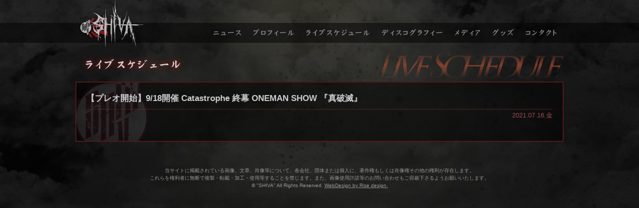

--- FILE ---
content_type: text/html; charset=UTF-8
request_url: https://www.shivaofficial.com/5008
body_size: 2517
content:
<!DOCTYPE html>
<html lang="ja">
	<head>
		<meta charset="utf-8" />
		<meta http-equiv="x-dns-prefetch-control" content="on" />
		<meta http-equiv="X-UA-Compatible" content="IE=edge,chrome=1" />
		<title>【プレオ開始】9/18開催 Catastrophe 終幕 ONEMAN SHOW 『真破滅』｜SHIVA</title>
		<link rel="stylesheet" type="text/css" media="all" href="https://www.shivaofficial.com/bguc4fzr/wp-content/themes/shiva/css/magnific-popup.css" />
		<link rel="stylesheet" type="text/css" media="all" href="https://www.shivaofficial.com/bguc4fzr/wp-content/themes/shiva/style.css" />
		<link rel="shortcut icon" href="https://www.shivaofficial.com/bguc4fzr/wp-content/themes/shiva/icons/favicon.ico" />
		<link rel="apple-touch-icon-precomposed" href="https://www.shivaofficial.com/bguc4fzr/wp-content/themes/shiva/icons/touch.png" />
		<script>
		</script>
<link rel='dns-prefetch' href='//ajax.googleapis.com' />
<link rel='dns-prefetch' href='//s.w.org' />
<link rel='stylesheet' id='wp-block-library-css'  href='https://www.shivaofficial.com/bguc4fzr/wp-includes/css/dist/block-library/style.min.css?ver=5.5.3' type='text/css' media='all' />
<link rel='stylesheet' id='contact-form-7-css'  href='https://www.shivaofficial.com/bguc4fzr/wp-content/plugins/contact-form-7/includes/css/styles.css?ver=5.3.1' type='text/css' media='all' />
<link rel='stylesheet' id='contact-form-7-confirm-css'  href='https://www.shivaofficial.com/bguc4fzr/wp-content/plugins/contact-form-7-add-confirm/includes/css/styles.css?ver=5.1' type='text/css' media='all' />
<link rel='stylesheet' id='font-awesome-four-css'  href='https://www.shivaofficial.com/bguc4fzr/wp-content/plugins/font-awesome-4-menus/css/font-awesome.min.css?ver=4.7.0' type='text/css' media='all' />
<link rel='stylesheet' id='usces_default_css-css'  href='https://www.shivaofficial.com/bguc4fzr/wp-content/plugins/usc-e-shop/css/usces_default.css?ver=1.9.37.2011241' type='text/css' media='all' />
<link rel='stylesheet' id='usces_cart_css-css'  href='https://www.shivaofficial.com/bguc4fzr/wp-content/plugins/usc-e-shop/css/usces_cart.css?ver=1.9.37.2011241' type='text/css' media='all' />
<script type='text/javascript' src='https://ajax.googleapis.com/ajax/libs/jquery/1.12.4/jquery.min.js?ver=1.12.4' id='jquery-js'></script>
<link rel="https://api.w.org/" href="https://www.shivaofficial.com/wp-json/" /><link rel="alternate" type="application/json" href="https://www.shivaofficial.com/wp-json/wp/v2/posts/5008" /><link rel="alternate" type="application/json+oembed" href="https://www.shivaofficial.com/wp-json/oembed/1.0/embed?url=https%3A%2F%2Fwww.shivaofficial.com%2F5008" />
<link rel="alternate" type="text/xml+oembed" href="https://www.shivaofficial.com/wp-json/oembed/1.0/embed?url=https%3A%2F%2Fwww.shivaofficial.com%2F5008&#038;format=xml" />
<script type="text/javascript">
jQuery(function(){
	jQuery(".more").click(function(){
		var id = this.id;
		jQuery('#text_'+id).slideToggle(300, function(){
			var state = jQuery(this).is(":hidden");
			if(state){
				jQuery('#'+id).html('▼詳細を読む');
			} else {
				jQuery('#'+id).html('▲詳細を隠す');
			}
		});
		return false;
	});
	jQuery(".hide").click(function(){
		var id = this.id;
		jQuery('#text_e'+id).slideToggle(300, function(){
			jQuery('#e'+id).html('▼詳細を読む');
		});
		return false;
	});
});
</script>
<link rel="canonical" href="https://www.shivaofficial.com/5008" />
	</head>
<body class="post-template-default single single-post postid-5008 single-format-standard">

<header>
	<section>	<h1><a href="https://www.shivaofficial.com/">SHIVA</a></h1>
<nav class="menu-globalnavi-container"><ul id="menu-globalnavi" class="menu"><li class="menu-top"><a href="https://www.shivaofficial.com/">トップページ</a></li>
<li class="menu-news"><a href="https://www.shivaofficial.com/news">ニュース</a></li>
<li class="menu-profile"><a href="https://www.shivaofficial.com/profile">プロフィール</a></li>
<li class="menu-schedule"><a href="https://www.shivaofficial.com/schedule">ライブスケジュール</a></li>
<li class="menu-discography"><a href="https://www.shivaofficial.com/discography">ディスコグラフィー</a></li>
<li class="menu-media"><a href="https://www.shivaofficial.com/media">メディア</a></li>
<li class="menu-goods"><a href="https://www.shivaofficial.com/goods">グッズ</a></li>
<li class="menu-contact"><a href="https://www.shivaofficial.com/contact">コンタクト</a></li>
</ul></nav>	</section></header>
<div id="pagetitle">
	<h2><img src="https://www.shivaofficial.com/bguc4fzr/wp-content/themes/shiva/images/pagetitle-schedule.png" alt="【プレオ開始】9/18開催 Catastrophe 終幕 ONEMAN SHOW 『真破滅』" /></h2>
</div>
<article>
		<section>
			<h3>【プレオ開始】9/18開催 Catastrophe 終幕 ONEMAN SHOW 『真破滅』</h3>
			<time>2021.07.16.金</time>
			<div class="default-content">
			</div>
		</section>
</article>
<footer>
	<p>当サイトに掲載されている画像、文章、肖像等について、各会社、団体または個人に、著作権もしくは肖像権その他の権利が存在します。<br />これらを権利者に無断で複製・転載・加工・使用等することを禁じます。また、画像使用許諾等のお問い合わせもご容赦下さるようお願いいたします。</p>
	<address>&copy; "SHIVA" All Rights Reserved. <a href="http://www.w-art.org" target="_blank" rel="nofollow">WebDesign by Rise design.</a></address>
</footer>
<script src="https://www.shivaofficial.com/bguc4fzr/wp-content/themes/shiva/js/jquery.magnific-popup.min.js"></script>
<script src="https://www.shivaofficial.com/bguc4fzr/wp-content/themes/shiva/js/script.js"></script>
	<script type='text/javascript'>
		uscesL10n = {
						
			'ajaxurl': "https://www.shivaofficial.com/bguc4fzr/wp-admin/admin-ajax.php",
			'loaderurl': "https://www.shivaofficial.com/bguc4fzr/wp-content/plugins/usc-e-shop/images/loading.gif",
			'post_id': "5008",
			'cart_number': "27",
			'is_cart_row': false,
			'opt_esse': new Array(  ),
			'opt_means': new Array(  ),
			'mes_opts': new Array(  ),
			'key_opts': new Array(  ), 
			'previous_url': "https://www.shivaofficial.com", 
			'itemRestriction': "",
			'itemOrderAcceptable': "0",
			'uscespage': "",
			'uscesid': "MDRkMzJlNjZiOWZhMmFiNWRlODBkMTgxNGMzNzYzMGE4M2QyNmI0OWJlMjIzNWU1X2FjdGluZ18wX0E%3D",
			'wc_nonce': "c104ba1d57"
		}
	</script>
	<script type='text/javascript' src='https://www.shivaofficial.com/bguc4fzr/wp-content/plugins/usc-e-shop/js/usces_cart.js'></script>
<!-- Welcart version : v1.9.37.2011241 -->
<script type='text/javascript' id='contact-form-7-js-extra'>
/* <![CDATA[ */
var wpcf7 = {"apiSettings":{"root":"https:\/\/www.shivaofficial.com\/wp-json\/contact-form-7\/v1","namespace":"contact-form-7\/v1"}};
/* ]]> */
</script>
<script type='text/javascript' src='https://www.shivaofficial.com/bguc4fzr/wp-content/plugins/contact-form-7/includes/js/scripts.js?ver=5.3.1' id='contact-form-7-js'></script>
<script type='text/javascript' src='https://www.shivaofficial.com/bguc4fzr/wp-includes/js/jquery/jquery.form.min.js?ver=4.2.1' id='jquery-form-js'></script>
<script type='text/javascript' src='https://www.shivaofficial.com/bguc4fzr/wp-content/plugins/contact-form-7-add-confirm/includes/js/scripts.js?ver=5.1' id='contact-form-7-confirm-js'></script>
<script type='text/javascript' src='https://www.shivaofficial.com/bguc4fzr/wp-includes/js/wp-embed.min.js?ver=5.5.3' id='wp-embed-js'></script>

</body>
</html>